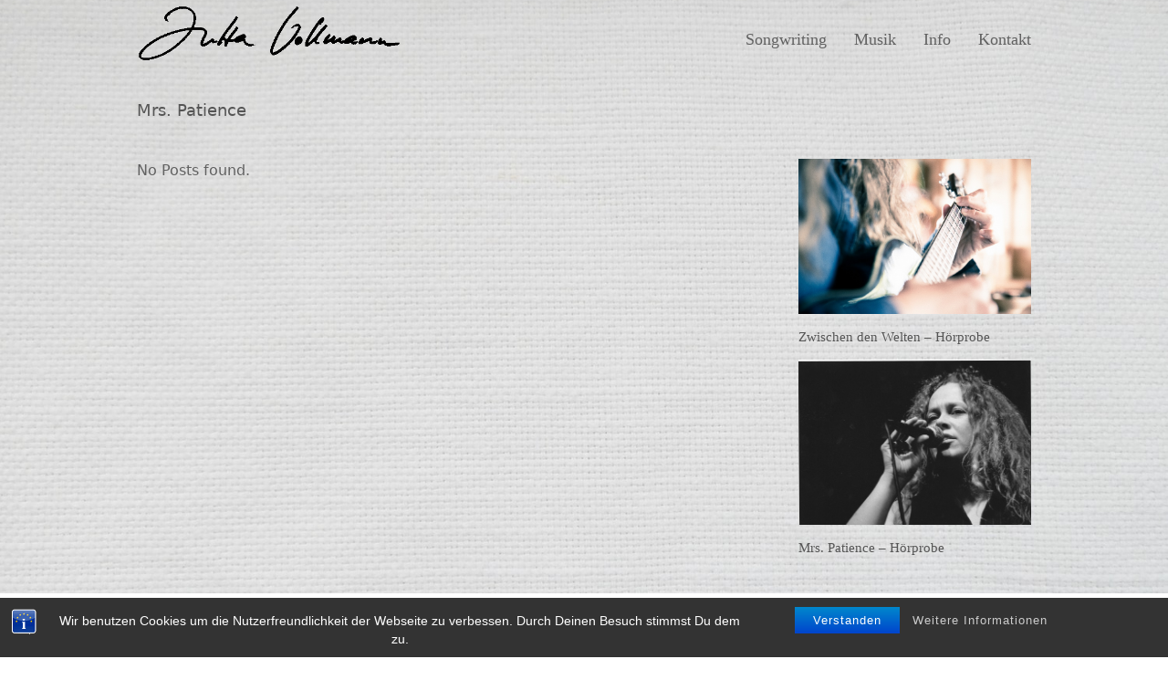

--- FILE ---
content_type: text/html; charset=UTF-8
request_url: https://musik.juttavollmann.de/attachment_tag/mrs-patience/
body_size: 8284
content:
<!DOCTYPE html>
<html lang="de-DE-formal" class="wpex-color-scheme-default">
<head>
<meta charset="UTF-8">

<!-- Diese Seite wurde optimiert mit wpSEO (https://www.wpseo.org). -->
<title>Mrs. Patience › Jutta Vollmann - Musik</title>
<meta name="robots" content="noindex, follow" />
<link rel="canonical" href="https://musik.juttavollmann.de/attachment_tag/mrs-patience/" />

<link rel="profile" href="http://gmpg.org/xfn/11">

<link rel="alternate" hreflang="de" href="https://musik.juttavollmann.de/attachment_tag/mrs-patience/" />
<link rel="alternate" hreflang="x-default" href="https://musik.juttavollmann.de/attachment_tag/mrs-patience/" />
<meta name="generator" content="Total WordPress Theme v5.19">
<meta name="viewport" content="width=device-width, initial-scale=1">
<link rel="alternate" type="application/rss+xml" title="Jutta Vollmann - Musik &raquo; Feed" href="https://musik.juttavollmann.de/feed/" />
<link rel="alternate" type="application/rss+xml" title="Jutta Vollmann - Musik &raquo; Kommentar-Feed" href="https://musik.juttavollmann.de/comments/feed/" />

<script>
var MP3jPLAYLISTS = [];
var MP3jPLAYERS = [];
</script>
<link rel="alternate" type="application/rss+xml" title="Jutta Vollmann - Musik &raquo; Mrs. Patience Datei-Schlagwort Feed" href="https://musik.juttavollmann.de/attachment_tag/mrs-patience/feed/" />
<link rel="preload" href="https://musik.juttavollmann.de/wp-content/themes/Total/assets/lib/ticons/fonts/ticons.woff2" type="font/woff2" as="font" crossorigin><style id='wp-img-auto-sizes-contain-inline-css'>
img:is([sizes=auto i],[sizes^="auto," i]){contain-intrinsic-size:3000px 1500px}
/*# sourceURL=wp-img-auto-sizes-contain-inline-css */
</style>
<link rel='stylesheet' id='js_composer_front-css' href='https://musik.juttavollmann.de/wp-content/plugins/js_composer/assets/css/js_composer.min.css?ver=7.8' media='all' />
<link rel='stylesheet' id='bst-styles-css' href='https://musik.juttavollmann.de/wp-content/plugins/bst-dsgvo-cookie/includes/css/style.css?ver=6.9' media='all' />
<link rel='stylesheet' id='bst-alert1-css-css' href='https://musik.juttavollmann.de/wp-content/plugins/bst-dsgvo-cookie/includes/css/bst-mesage.css?ver=6.9' media='all' />
<link rel='stylesheet' id='bst-alert2-css-css' href='https://musik.juttavollmann.de/wp-content/plugins/bst-dsgvo-cookie/includes/css/bst-mesage-flat-theme.css?ver=6.9' media='all' />
<link rel='stylesheet' id='contact-form-7-css' href='https://musik.juttavollmann.de/wp-content/plugins/contact-form-7/includes/css/styles.css?ver=6.1.4' media='all' />
<link rel='stylesheet' id='wpml-legacy-dropdown-0-css' href='https://musik.juttavollmann.de/wp-content/plugins/sitepress-multilingual-cms/templates/language-switchers/legacy-dropdown/style.min.css?ver=1' media='all' />
<style id='wpml-legacy-dropdown-0-inline-css'>
.wpml-ls-statics-shortcode_actions{background-color:#eeeeee;}.wpml-ls-statics-shortcode_actions, .wpml-ls-statics-shortcode_actions .wpml-ls-sub-menu, .wpml-ls-statics-shortcode_actions a {border-color:#cdcdcd;}.wpml-ls-statics-shortcode_actions a, .wpml-ls-statics-shortcode_actions .wpml-ls-sub-menu a, .wpml-ls-statics-shortcode_actions .wpml-ls-sub-menu a:link, .wpml-ls-statics-shortcode_actions li:not(.wpml-ls-current-language) .wpml-ls-link, .wpml-ls-statics-shortcode_actions li:not(.wpml-ls-current-language) .wpml-ls-link:link {color:#444444;background-color:#ffffff;}.wpml-ls-statics-shortcode_actions .wpml-ls-sub-menu a:hover,.wpml-ls-statics-shortcode_actions .wpml-ls-sub-menu a:focus, .wpml-ls-statics-shortcode_actions .wpml-ls-sub-menu a:link:hover, .wpml-ls-statics-shortcode_actions .wpml-ls-sub-menu a:link:focus {color:#000000;background-color:#eeeeee;}.wpml-ls-statics-shortcode_actions .wpml-ls-current-language > a {color:#444444;background-color:#ffffff;}.wpml-ls-statics-shortcode_actions .wpml-ls-current-language:hover>a, .wpml-ls-statics-shortcode_actions .wpml-ls-current-language>a:focus {color:#000000;background-color:#eeeeee;}
/*# sourceURL=wpml-legacy-dropdown-0-inline-css */
</style>
<link rel='stylesheet' id='parent-style-css' href='https://musik.juttavollmann.de/wp-content/themes/Total/style.css?ver=5.19' media='all' />
<link rel='stylesheet' id='wpex-style-css' href='https://musik.juttavollmann.de/wp-content/themes/total-child/style.css?ver=5.19' media='all' />
<link rel='stylesheet' id='wpex-mobile-menu-breakpoint-max-css' href='https://musik.juttavollmann.de/wp-content/themes/Total/assets/css/wpex-mobile-menu-breakpoint-max.css?ver=5.19' media='only screen and (max-width:959px)' />
<link rel='stylesheet' id='wpex-mobile-menu-breakpoint-min-css' href='https://musik.juttavollmann.de/wp-content/themes/Total/assets/css/wpex-mobile-menu-breakpoint-min.css?ver=5.19' media='only screen and (min-width:960px)' />
<link rel='stylesheet' id='wpex-wpbakery-css' href='https://musik.juttavollmann.de/wp-content/themes/Total/assets/css/frontend/wpbakery.css?ver=5.19' media='all' />
<link rel='stylesheet' id='ticons-css' href='https://musik.juttavollmann.de/wp-content/themes/Total/assets/lib/ticons/css/ticons.min.css?ver=1.0.1' media='all' />
<link rel='stylesheet' id='vcex-shortcodes-css' href='https://musik.juttavollmann.de/wp-content/themes/Total/assets/css/vcex-shortcodes.css?ver=5.19' media='all' />
<link rel='stylesheet' id='mp3-jplayer-css' href='https://musik.juttavollmann.de/wp-content/plugins/mp3-jplayer/css/dark.css?ver=2.7.3' media='all' />
<script src="https://musik.juttavollmann.de/wp-includes/js/jquery/jquery.min.js?ver=3.7.1" id="jquery-core-js"></script>
<script src="https://musik.juttavollmann.de/wp-includes/js/jquery/jquery-migrate.min.js?ver=3.4.1" id="jquery-migrate-js"></script>
<script src="https://musik.juttavollmann.de/wp-content/plugins/sitepress-multilingual-cms/templates/language-switchers/legacy-dropdown/script.min.js?ver=1" id="wpml-legacy-dropdown-0-js"></script>
<script></script><link rel="https://api.w.org/" href="https://musik.juttavollmann.de/wp-json/" /><link rel="alternate" title="JSON" type="application/json" href="https://musik.juttavollmann.de/wp-json/wp/v2/attachment_tag/217" /><link rel="EditURI" type="application/rsd+xml" title="RSD" href="https://musik.juttavollmann.de/xmlrpc.php?rsd" />
<meta name="generator" content="WordPress 6.9" />
<meta name="generator" content="WPML ver:4.8.6 stt:3;" />
<link rel="icon" href="https://musik.juttavollmann.de/wp-content/uploads/JV_Favicon_32x32.png" sizes="32x32"><link rel="shortcut icon" href="https://musik.juttavollmann.de/wp-content/uploads/JV_Favicon_32x32.png"><link rel="apple-touch-icon" href="https://musik.juttavollmann.de/wp-content/uploads/JV_Favicon_57x57.png" sizes="57x57" ><link rel="apple-touch-icon" href="https://musik.juttavollmann.de/wp-content/uploads/JV_Favicon_76x76.png" sizes="76x76" ><link rel="apple-touch-icon" href="https://musik.juttavollmann.de/wp-content/uploads/JV_Favicon_120x120.png" sizes="120x120"><link rel="apple-touch-icon" href="https://musik.juttavollmann.de/wp-content/uploads/JV_Favicon_152x152.png" sizes="114x114"><noscript><style>body:not(.content-full-screen) .wpex-vc-row-stretched[data-vc-full-width-init="false"]{visibility:visible;}</style></noscript><noscript><style> .wpb_animate_when_almost_visible { opacity: 1; }</style></noscript><style data-type="wpex-css" id="wpex-css">/*TYPOGRAPHY*/body{font-weight:400;font-size:1.5em;}#site-logo .site-logo-text{font-weight:400;font-size:2.5em;}.main-navigation-ul .link-inner{font-weight:400;font-size:1.2em;}.main-navigation-ul .sub-menu .link-inner{font-weight:400;font-size:1em;}.page-header .page-header-title{font-size:1.2em;}.sidebar-box .widget-title{font-weight:400;}:root{--wpex-heading-font-weight:400;--wpex-heading-color:#555555;}h2,.wpex-h2{font-weight:400;}.footer-widget .widget-title{font-weight:400;font-size:1em;}#copyright{font-size:0.8em;}/*SITE BACKGROUND*/body{background-image:url(https://musik.juttavollmann.de/wp-content/uploads/P1160338_web.jpg)!important;background-size:cover;background-position:center center;background-attachment:fixed;background-repeat:no-repeat;}/*CUSTOMIZER STYLING*/:root{--wpex-accent:#555555;--wpex-accent-alt:#555555;--wpex-border-main:#eeeeee;--wpex-hover-btn-bg:#777777;--wpex-site-header-shrink-start-height:70px;--wpex-site-header-shrink-end-height:50px;--wpex-vc-column-inner-margin-bottom:40px;}.page-header.wpex-supports-mods{padding-top:20px;padding-bottom:0px;}.site-breadcrumbs{color:#999999;}.toggle-bar-btn{border-top-color:#314a0e;border-right-color:#314a0e;}.toggle-bar-btn:hover{border-top-color:#ffffff;border-right-color:#ffffff;}.toggle-bar-btn:hover span{color:#314a0e;}.header-padding{padding-top:0px;padding-bottom:0px;}.logo-padding{padding-top:5px;padding-bottom:20px;}.wpex-sticky-header-holder.is-sticky #site-header{opacity:0.5;}#site-navigation-wrap{--wpex-hover-main-nav-link-color:#555555;--wpex-active-main-nav-link-color:#555555;}#sidr-main,.sidr-class-dropdown-menu ul{background-color:#ffffff;}#sidr-main{--wpex-hover-link-color:#aaaaaa;}#sidebar{padding:0px 0 0 0;}#footer{--wpex-surface-1:#ffffff;background-color:#ffffff;--wpex-border-main:#ffffff;--wpex-link-color:#aaaaaa;--wpex-hover-link-color:#aaaaaa;}.footer-widget .widget-title{color:#666666;}#footer-bottom{background-color:#f1f1f1;color:#888888;--wpex-text-2:#888888;--wpex-text-3:#888888;--wpex-text-4:#888888;}@media only screen and (min-width:960px){#site-logo .logo-img{max-width:90%;}}</style></head>

<body class="archive tax-attachment_tag term-mrs-patience term-217 wp-custom-logo wp-embed-responsive wp-theme-Total wp-child-theme-total-child wpml-language-de wpex-theme wpex-responsive full-width-main-layout no-composer wpex-live-site wpex-has-primary-bottom-spacing site-full-width content-right-sidebar has-sidebar sidebar-widget-icons hasnt-overlay-header wpex-has-fixed-footer wpex-mobile-toggle-menu-icon_buttons has-mobile-menu wpex-no-js wpb-js-composer js-comp-ver-7.8 vc_responsive">

	
<a href="#content" class="skip-to-content wpex-absolute wpex-opacity-0 wpex-no-underline">Skip to content</a>

	
	<span data-ls_id="#site_top" tabindex="-1"></span>
	<div id="outer-wrap" class="wpex-overflow-clip">

		
		
		<div id="wrap" class="wpex-clr">

			

	<header id="site-header" class="header-one fixed-scroll wpex-z-99 has-sticky-dropshadow shrink-sticky-header anim-shrink-header on-shrink-adjust-height dyn-styles wpex-print-hidden wpex-relative wpex-clr">

		
		<div id="site-header-inner" class="header-one-inner header-padding container wpex-relative wpex-h-100 wpex-py-30 wpex-clr">
<div id="site-logo" class="site-branding header-one-logo logo-padding wpex-table">
	<div id="site-logo-inner" class="wpex-table-cell wpex-align-middle wpex-clr"><a id="site-logo-link" href="https://musik.juttavollmann.de/" rel="home" class="main-logo"><img src="https://musik.juttavollmann.de/wp-content/uploads/JV_Logo_schwarz_500px.png" alt="Jutta Vollmann - Musik" class="logo-img" width="500" height="109" data-no-retina data-skip-lazy fetchpriority="high"></a></div>

</div>

<div id="site-navigation-wrap" class="navbar-style-one navbar-fixed-height navbar-fixed-line-height wpex-dropdowns-caret wpex-stretch-megamenus hide-at-mm-breakpoint wpex-clr wpex-print-hidden">
	<nav id="site-navigation" class="navigation main-navigation main-navigation-one wpex-clr" aria-label="Main menu"><ul id="menu-main" class="main-navigation-ul dropdown-menu wpex-dropdown-menu wpex-dropdown-menu--onhover"><li id="menu-item-13985" class="menu-item menu-item-type-post_type menu-item-object-page menu-item-13985"><a href="https://musik.juttavollmann.de/songwriting/"><span class="link-inner">Songwriting</span></a></li>
<li id="menu-item-13986" class="menu-item menu-item-type-post_type menu-item-object-page menu-item-13986"><a href="https://musik.juttavollmann.de/musik/"><span class="link-inner">Musik</span></a></li>
<li id="menu-item-13987" class="menu-item menu-item-type-custom menu-item-object-custom menu-item-has-children dropdown menu-item-13987"><a href="#"><span class="link-inner">Info</span></a>
<ul class="sub-menu">
	<li id="menu-item-13988" class="menu-item menu-item-type-post_type menu-item-object-page menu-item-13988"><a href="https://musik.juttavollmann.de/presse/"><span class="link-inner">Presse</span></a></li>
	<li id="menu-item-13989" class="menu-item menu-item-type-post_type menu-item-object-page menu-item-13989"><a href="https://musik.juttavollmann.de/das-sagen-menschen-ueber-mich/"><span class="link-inner">Testimonials</span></a></li>
	<li id="menu-item-13990" class="menu-item menu-item-type-post_type menu-item-object-page menu-item-13990"><a href="https://musik.juttavollmann.de/projekte/"><span class="link-inner">Projekte</span></a></li>
</ul>
</li>
<li id="menu-item-13991" class="menu-item menu-item-type-post_type menu-item-object-page menu-item-13991"><a href="https://musik.juttavollmann.de/kontakt/"><span class="link-inner">Kontakt</span></a></li>
</ul></nav>
</div>


<div id="mobile-menu" class="wpex-mobile-menu-toggle show-at-mm-breakpoint wpex-flex wpex-items-center wpex-absolute wpex-top-50 -wpex-translate-y-50 wpex-right-0">
	<div class="wpex-inline-flex wpex-items-center">
						<a href="#" class="mobile-menu-toggle" role="button" aria-label="Toggle mobile menu" aria-expanded="false"><span class="mobile-menu-toggle__icon wpex-flex"><span class="wpex-hamburger-icon wpex-hamburger-icon--inactive wpex-hamburger-icon--animate" aria-hidden="true"><span></span></span></span></a>			</div>
</div></div>

		
	</header>



			
			<main id="main" class="site-main wpex-clr">

				
<header class="page-header default-page-header wpex-relative wpex-mb-40 wpex-surface-2 wpex-py-20 wpex-border-t wpex-border-b wpex-border-solid wpex-border-surface-3 wpex-text-2 wpex-supports-mods">

	
	<div class="page-header-inner container">
<div class="page-header-content">

<h1 class="page-header-title wpex-block wpex-m-0 wpex-text-2xl">

	<span>Mrs. Patience</span>

</h1>

</div></div>

	
</header>


	<div id="content-wrap" class="container wpex-clr">

		
		<div id="primary" class="content-area wpex-clr">

			
			<div id="content" class="site-content wpex-clr">

				
				
<div class="wpex-no-posts-found wpex-text-md wpex-mb-20">No Posts found.</div>
				
			</div>

		
		</div>

		
<aside id="sidebar" class="sidebar-primary sidebar-container wpex-print-hidden">

	
	<div id="sidebar-inner" class="sidebar-container-inner wpex-mb-40"><div id="wpex_recent_posts_thumb-2" class="sidebar-box widget widget_wpex_recent_posts_thumb wpex-mb-30 wpex-clr"><ul class="wpex-widget-recent-posts style-fullimg"><li class="wpex-widget-recent-posts-li wpex-mb-15 wpex-border-t"><a href="https://musik.juttavollmann.de/alben-item/zwischen-den-welten-hoerprobe/" class="wpex-block wpex-inherit-color-important wpex-no-underline"><div class="wpex-widget-recent-posts-thumbnail wpex-mb-15"><img width="1500" height="1000" src="https://musik.juttavollmann.de/wp-content/uploads/Jutta_Vollmann-Uke.jpg" class="wpex-align-middle" alt="Jutta Vollmann - Ukulele" loading="lazy" decoding="async" srcset="https://musik.juttavollmann.de/wp-content/uploads/Jutta_Vollmann-Uke.jpg 1500w, https://musik.juttavollmann.de/wp-content/uploads/Jutta_Vollmann-Uke-300x200.jpg 300w, https://musik.juttavollmann.de/wp-content/uploads/Jutta_Vollmann-Uke-768x512.jpg 768w, https://musik.juttavollmann.de/wp-content/uploads/Jutta_Vollmann-Uke-1024x683.jpg 1024w" sizes="auto, (max-width: 1500px) 100vw, 1500px" /></div><div class="wpex-widget-recent-posts-details wpex-flex-grow"><div class="wpex-widget-recent-posts-title wpex-heading wpex-widget-heading">Zwischen den Welten &#8211; Hörprobe</div></div></a></li><li class="wpex-widget-recent-posts-li wpex-mb-15"><a href="https://musik.juttavollmann.de/alben-item/mrs-patience-hoerprobe/" class="wpex-block wpex-inherit-color-important wpex-no-underline"><div class="wpex-widget-recent-posts-thumbnail wpex-mb-15"><img width="2096" height="1492" src="https://musik.juttavollmann.de/wp-content/uploads/Jutta_Band_0001.jpg" class="wpex-align-middle" alt="Jutta Vollmann - Live" loading="lazy" decoding="async" srcset="https://musik.juttavollmann.de/wp-content/uploads/Jutta_Band_0001.jpg 2096w, https://musik.juttavollmann.de/wp-content/uploads/Jutta_Band_0001-300x214.jpg 300w, https://musik.juttavollmann.de/wp-content/uploads/Jutta_Band_0001-768x547.jpg 768w, https://musik.juttavollmann.de/wp-content/uploads/Jutta_Band_0001-1024x729.jpg 1024w" sizes="auto, (max-width: 2096px) 100vw, 2096px" /></div><div class="wpex-widget-recent-posts-details wpex-flex-grow"><div class="wpex-widget-recent-posts-title wpex-heading wpex-widget-heading">Mrs. Patience &#8211; Hörprobe</div></div></a></li></ul></div></div>

	
</aside>


	</div>


			
		</main>

		
		


	
	    <footer id="footer" class="site-footer wpex-surface-dark wpex-print-hidden">

	        
	        <div id="footer-inner" class="site-footer-inner container wpex-pt-40 wpex-clr">
<div id="footer-widgets" class="wpex-row wpex-clr">

	
	
		<div class="footer-box span_1_of_2 col col-1"><div id="nav_menu-2" class="wpex-bordered-list footer-widget widget wpex-pb-40 wpex-clr widget_nav_menu"><div class='widget-title wpex-heading wpex-text-md wpex-mb-20'>Rechtliches</div><div class="menu-rechtliches-container"><ul id="menu-rechtliches" class="menu"><li id="menu-item-12411" class="menu-item menu-item-type-post_type menu-item-object-page menu-item-12411"><a href="https://musik.juttavollmann.de/impressum/">Impressum</a></li>
</ul></div></div></div>

	
	
		<div class="footer-box span_1_of_2 col col-2"></div>

	
	
	
	
	
	
</div>
</div>

	        
	    </footer>

	




	<div id="footer-bottom" class="wpex-py-20 wpex-text-sm wpex-surface-dark wpex-bg-gray-900 wpex-text-center wpex-md-text-left wpex-print-hidden">

		
		<div id="footer-bottom-inner" class="container"><div class="footer-bottom-flex wpex-md-flex wpex-md-justify-between wpex-md-items-center">
<div id="copyright" class="wpex-last-mb-0">Copyright 2016 - Jutta Vollmann - Alle Inhalte dieses Internetangebots, insbesondere (Bilder, Videos, etc.), sind urheberrechtlich geschützt ©. Das Urheberrecht liegt, soweit nicht anders gekennzeichnet, bei Jutta Vollmann. Bitte fragen Sie uns, wenn Sie Inhalte dieses Internetangebotes verwenden möchten unter der im Impressum angegebenen Adresse. Wer unerlaubt Inhalte kopiert oder verändert, macht sich gemäß §106 ff. UrhG strafbar. Er muss außerdem mit Schadensersatz rechnen.</div>
</div></div>

		
	</div>



	</div>

	
	
</div>




<a href="#top" id="site-scroll-top" class="wpex-flex wpex-items-center wpex-justify-center wpex-fixed wpex-rounded-full wpex-text-center wpex-box-content wpex-transition-all wpex-duration-200 wpex-bottom-0 wpex-right-0 wpex-mr-25 wpex-mb-25 wpex-no-underline wpex-print-hidden wpex-surface-2 wpex-text-4 wpex-hover-bg-accent wpex-invisible wpex-opacity-0" data-scroll-speed="1000" data-scroll-offset="100"><span class="ticon ticon-chevron-up" aria-hidden="true"></span><span class="screen-reader-text">Back To Top</span></a>


<div id="mobile-menu-search" class="wpex-hidden">
		<form method="get" action="https://musik.juttavollmann.de/" class="mobile-menu-searchform">
		<label class="wpex-text-current">
			<span class="screen-reader-text">Search</span>
			<input type="search" name="s" autocomplete="off" placeholder="Search">
							<input type="hidden" name="lang" value="de">
								</label>
		<button type="submit" class="searchform-submit theme-button"><span class="ticon ticon-search" aria-hidden="true"></span><span class="screen-reader-text">Submit</span></button>
	</form>
</div>

<div class="wpex-sidr-overlay wpex-fixed wpex-inset-0 wpex-hidden wpex-z-9999 wpex-bg-black wpex-opacity-60"></div>

<script type="speculationrules">
{"prefetch":[{"source":"document","where":{"and":[{"href_matches":"/*"},{"not":{"href_matches":["/wp-*.php","/wp-admin/*","/wp-content/uploads/*","/wp-content/*","/wp-content/plugins/*","/wp-content/themes/total-child/*","/wp-content/themes/Total/*","/*\\?(.+)"]}},{"not":{"selector_matches":"a[rel~=\"nofollow\"]"}},{"not":{"selector_matches":".no-prefetch, .no-prefetch a"}}]},"eagerness":"conservative"}]}
</script>
       
				<div id="BSTDSGVOCookiInfo" style="display:none">
			<div style="font-size:28px;margin-top:0px;margin-bottom:5px;padding-top:0px;">Hinweispflicht zu Cookies</div>
			<p style="font-size:14px;line-height:18px;margin-bottom:5px">Webseitenbetreiber müssen, um Ihre Webseiten DSGVO konform zu publizieren, ihre Besucher auf die Verwendung von Cookies hinweisen und darüber informieren, dass bei weiterem Besuch der Webseite von der Einwilligung des Nutzers 
in die Verwendung von Cookies ausgegangen wird.</p>
<P style="font-size:14px;font-weight:bold;line-height:18px;margin-bottom:20px">Der eingeblendete Hinweis Banner dient dieser Informationspflicht.</p>
<P style="font-size:14px;font-weight:normal;line-height:18px;margin-bottom:20px">Sie können das Setzen von Cookies in Ihren Browser Einstellungen allgemein oder für bestimmte Webseiten verhindern. 
Eine Anleitung zum Blockieren von Cookies finden Sie 
<a class="bst-popup-link" title="Cookies blockieren, deaktivieren und löschen" href="https://bst.software/aktuelles/cookies-blockieren-deaktivieren-und-loeschen-browser-einstellungen/" target="_blank" rel="nofollow">
hier.</a></p>

<div class="bst-copyright" style="font-size:12px;line-height:14px"><span class="bst-copyright-span1">
WordPress Plugin Entwicklung von </span><a class="bst-popup-link" title="Offizielle Pluginseite besuchen" href="https://bst.software/aktuelles/dsgvo-cookie-hinweis-bst-dsgvo-cookie-wordpress-plugin/" target="_blank" rel="nofollow">
<span class="bst-copyright-span2">BST Software</span></a> </div>
		</div>
		
 		<div class="bst-panel group bst-panel-fixed" style="background:#333333; border-bottom:0px solid #555555; font-family:'Arial';">
		<span class="bst-info" title="Erfahren Sie mehr zu diesem Cookie Hinweis [BST DSGVO Cookie]"></span>
		<script type="text/javascript">
			
			var bst_btn_bg1 = "#067cd1";
			var bst_btn_bg2 = "#CCCCCC";
			var bst_show_info = 1;

			jQuery( document ).ready(function() {
				jQuery('.bst-accept-btn').hover(
					function(){
						jQuery(this).css('background-color', '');
        				jQuery(this).css('background-color', bst_btn_bg2);
    				},
    				function(){
						jQuery(this).css('background-color', '');
        				jQuery(this).css('background-color',  bst_btn_bg1);
    				});
			});

			if (bst_show_info==1) {	
				bsti = document.querySelector('.bst-info');
				bsti.addEventListener('click', function (e) {       
					vex.dialog.alert({
    				unsafeMessage: jQuery('#BSTDSGVOCookiInfo').html(),
					showCloseButton: false,
    				escapeButtonCloses: true,
    				overlayClosesOnClick: true,
    				className: 'vex-theme-flat-attack'
    				})
    			});
			}

		</script>
			<div class="bst-wrapper group" style="width:90%; max-width:1280px; padding:10px 0;">
			    <div class="bst-msg" style="font-family:Arial; color:#FFFFFF;">Wir benutzen Cookies um die Nutzerfreundlichkeit der Webseite zu verbessen. Durch Deinen Besuch stimmst Du dem zu.</div>
                <div class="bst-links">						
													<button type="button" class="btn btn-primary btn-lg gradient bst-accept" onlick="#"><a href="#">Verstanden</a></button>
							
                    <a style="font-family:'Arial'; color:#CCCCCC;" href="/datenschutz" class="bst-info-btn" target="_self">Weitere Informationen</a>
                </div>
				<div class="float"></div>
            </div>
        </div>
	
	<!-- Matomo -->
<script>
  var _paq = window._paq = window._paq || [];
  /* tracker methods like "setCustomDimension" should be called before "trackPageView" */
  _paq.push(['trackPageView']);
  _paq.push(['enableLinkTracking']);
  (function() {
    var u="https://piwik.kampier.de/";
    _paq.push(['setTrackerUrl', u+'piwik.php']);
    _paq.push(['setSiteId', '13']);
    var d=document, g=d.createElement('script'), s=d.getElementsByTagName('script')[0];
    g.async=true; g.src=u+'piwik.js'; s.parentNode.insertBefore(g,s);
  })();
</script>
<!-- End Matomo Code -->
<noscript><p><img referrerpolicy="no-referrer-when-downgrade" src="https://piwik.kampier.de/piwik.php?idsite=13&rec=1" style="border:0;" alt="" /></p></noscript>
<script src="https://musik.juttavollmann.de/wp-content/plugins/bst-dsgvo-cookie/includes/js/scripts.js?ver=1.0" id="bst-scripts-js"></script>
<script src="https://musik.juttavollmann.de/wp-content/plugins/bst-dsgvo-cookie/includes/js/bst-message.js?ver=1.0" id="bst-alert-script-js"></script>
<script src="https://musik.juttavollmann.de/wp-includes/js/dist/hooks.min.js?ver=dd5603f07f9220ed27f1" id="wp-hooks-js"></script>
<script src="https://musik.juttavollmann.de/wp-includes/js/dist/i18n.min.js?ver=c26c3dc7bed366793375" id="wp-i18n-js"></script>
<script id="wp-i18n-js-after">
wp.i18n.setLocaleData( { 'text direction\u0004ltr': [ 'ltr' ] } );
//# sourceURL=wp-i18n-js-after
</script>
<script src="https://musik.juttavollmann.de/wp-content/plugins/contact-form-7/includes/swv/js/index.js?ver=6.1.4" id="swv-js"></script>
<script id="contact-form-7-js-translations">
( function( domain, translations ) {
	var localeData = translations.locale_data[ domain ] || translations.locale_data.messages;
	localeData[""].domain = domain;
	wp.i18n.setLocaleData( localeData, domain );
} )( "contact-form-7", {"translation-revision-date":"2025-10-26 03:25:04+0000","generator":"GlotPress\/4.0.3","domain":"messages","locale_data":{"messages":{"":{"domain":"messages","plural-forms":"nplurals=2; plural=n != 1;","lang":"de"},"This contact form is placed in the wrong place.":["Dieses Kontaktformular wurde an der falschen Stelle platziert."],"Error:":["Fehler:"]}},"comment":{"reference":"includes\/js\/index.js"}} );
//# sourceURL=contact-form-7-js-translations
</script>
<script id="contact-form-7-js-before">
var wpcf7 = {
    "api": {
        "root": "https:\/\/musik.juttavollmann.de\/wp-json\/",
        "namespace": "contact-form-7\/v1"
    }
};
//# sourceURL=contact-form-7-js-before
</script>
<script src="https://musik.juttavollmann.de/wp-content/plugins/contact-form-7/includes/js/index.js?ver=6.1.4" id="contact-form-7-js"></script>
<script id="wpex-core-js-extra">
var wpex_theme_params = {"menuWidgetAccordion":"1","mobileMenuBreakpoint":"959","i18n":{"openSubmenu":"Open submenu of %s","closeSubmenu":"Close submenu of %s"},"stickyHeaderStyle":"shrink_animated","hasStickyMobileHeader":"1","stickyHeaderBreakPoint":"960","hasStickyHeaderShrink":"1","hasStickyMobileHeaderShrink":"1","shrinkHeaderHeight":"70","selectArrowIcon":"\u003Cspan class=\"wpex-select-arrow__icon ticon ticon-angle-down\" aria-hidden=\"true\"\u003E\u003C/span\u003E","customSelects":".widget_categories form,.widget_archive select,.vcex-form-shortcode select","scrollToHash":"1","localScrollFindLinks":"1","localScrollHighlight":"1","localScrollUpdateHash":"","scrollToHashTimeout":"500","localScrollTargets":"li.local-scroll a, a.local-scroll, .local-scroll-link, .local-scroll-link \u003E a","localScrollSpeed":"1000","scrollToBehavior":"smooth","mobileMenuOpenSubmenuIcon":"\u003Cspan class=\"wpex-open-submenu__icon wpex-transition-all wpex-duration-300 ticon ticon-angle-down\" aria-hidden=\"true\"\u003E\u003C/span\u003E"};
//# sourceURL=wpex-core-js-extra
</script>
<script src="https://musik.juttavollmann.de/wp-content/themes/Total/assets/js/frontend/core.min.js?ver=5.19" id="wpex-core-js"></script>
<script id="wpex-mobile-menu-sidr-js-extra">
var wpex_mobile_menu_sidr_params = {"source":"#site-navigation, #mobile-menu-search","side":"left","dark_surface":"1","displace":"","aria_label":"Mobile menu","aria_label_close":"Close mobile menu","class":"has-background","speed":"300"};
//# sourceURL=wpex-mobile-menu-sidr-js-extra
</script>
<script src="https://musik.juttavollmann.de/wp-content/themes/Total/assets/js/frontend/mobile-menu/sidr.min.js?ver=5.19" id="wpex-mobile-menu-sidr-js"></script>
<script src="https://musik.juttavollmann.de/wp-content/plugins/page-links-to/dist/new-tab.js?ver=3.3.7" id="page-links-to-js"></script>
<script src="https://musik.juttavollmann.de/wp-content/plugins/wp-gallery-custom-links/wp-gallery-custom-links.js?ver=1.1" id="wp-gallery-custom-links-js-js"></script>
<script></script>
</body>
</html>


--- FILE ---
content_type: text/css
request_url: https://musik.juttavollmann.de/wp-content/themes/total-child/style.css?ver=5.19
body_size: 1871
content:
/*
Theme Name: Total Child
Theme URI: http://totalwptheme.com
Description: Total WordPress theme example child theme.
Author: AJ Clarke
Author URI: http://totalwptheme.com
Template: Total
Version: 1.1
*/
/* @import url("../Total/style.css"); */
/* Parent stylesheet should be loaded from functions.php not using @import */

/* Typography > Links */
a {font-family: Coustard;}
/* Sidebar Tagcloud */
.page-header { background-color: transparent; border-color: transparent;}
/*-----------------------------------------------------------------------------------*/
/* - Posts
/*-----------------------------------------------------------------------------------*/
/* Post Title unter Bild weg, da er schon über dem Bild steht */
/* macht aber auch Produktname weg! */
/* .single-post-title {display: none} */
/* Verwandte Beiträge */
.related-post-content {background: #fff none repeat scroll 0 0; border: none}
/*-----------------------------------------------------------------------------------*/
/* - Portfolio
/*-----------------------------------------------------------------------------------*/
/* Verwandte Beiträge */
.portfolio-entry-details {background: #fff none repeat scroll 0 0; border: none}
/*-----------------------------------------------------------------------------------*/
/* - Footer
/*-----------------------------------------------------------------------------------*/
/* Zeilenabstand Rechtliches */
.site-footer .widget_nav_menu li {padding: 0; font-size: 1em}
/*-----------------------------------------------------------------------------------*/
/* - Woocommerce  CSS
/*-----------------------------------------------------------------------------------*/
/* Hide Menu Cart When Empty */
body .wcmenucart-items-0 { display: none !important; }
/* Hintergrund und Rahmen um Product Entry */
.woocommerce .products .product-inner {background: none repeat scroll 0 0 #fcfcfc !important; padding: 0px 0px 10px; border-width: 1px 1px; border-style: none; border-radius: 0px 0px 13px 13px }
/* Schriftgroesse Preis Archiv */
.woocommerce ul.products li.product .price {font-size: 0.9em !important; font-weight: 400 !important}
/* ---- Single product ---- */
/* In den Warenkorb */
.woocommerce div.product div.summary .single_add_to_cart_button {text-transform: none !important; font-weight: 400 !important;}
/* wurde Ihrem Warenkorb hinzugefuegt */
.woocommerce-message::before {color: #777;}
.woocommerce-message {border-top: 1px solid #777;}
/* Produktbeschreibung Titel weg*/
.woocommerce-tabs .panel h2 {display: none}
/* Beschreibung */
.woocommerce div.product .woocommerce-tabs ul.tabs li.active a {color: #555555 !important;}
/* Umrandung Kasten um Produkt */
.woocommerce .products .product-inner {border-color: -moz-use-text-color #e4e4e4 #e4e4e4}
/* Variation */
.woocommerce div.product form.cart .variations label {color: #555 !important; padding-right: 10px;}
.wpex-select-wrap select {background: #eee !important}
/* Sidebar */
/* Buttons */
.woocommerce .widget_shopping_cart_content .buttons .button {min-width: 10% !important }
/* ---- Warenkorb ---- */
/* Hintergrund Tabelle */
.woocommerce table.shop_table {background-color: #fff} 
.woocommerce .cart-collaterals .cart_totals, .woocommerce-page .cart-collaterals .cart_totals  {width: 100% !important; background-color: #fff}
.woocommerce .cart_totals > h2 {text-align: center;}
#add_payment_method .wc-proceed-to-checkout a.checkout-button, .woocommerce-cart .wc-proceed-to-checkout a.checkout-button, .woocommerce-checkout .wc-proceed-to-checkout a.checkout-button {width: 100% !important; text-align: center;}
/* ---- Bezahlvorgang ---- */
/* Gutschein Box  */
.woocommerce-form-login-toggle .woocommerce-info, .woocommerce-form-coupon-toggle .woocommerce-info {font-weight: normal !important}
/* .woocommerce-info::before {color: #777}
.woocommerce-info {border-top-color: #777} */
/* Hintergrund billing-fields */
.woocommerce-billing-fields, .woocommerce-shipping-fields  {background-color: #fff; padding: 10px}
/* Payment */
/* .woocommerce-checkout-payment .wc_payment_method label {color: #888 !important;} */
.woocommerce-checkout-payment .wc_payment_method img {display: none !important;}
.woocommerce-checkout-payment .wc_payment_method a {display: none;}
.woocommerce-checkout-payment {background-color: #fff; padding: 10px}
/* ---- Bestellung pruefen → Bezahlen ---- */ 
/* Kaufen Button nicht 100% width */
.wgm-second-checkout  #place_order {width: auto !important}
/* checkboxen ueber Buttons */
.checkout.wgm-second-checkout {background-color: #fff; padding: 10px} 
.wgm-virtual-notice {color: initial; background: none; } 
.wgm-digital-checkout-notice {color: initial; width: 50%}
/* Order received */
.order_details {background-color: #fff; padding: 10px}
.bacs_details {background-color: #fff; padding: 10px}
.customer_details.addresses {background-color: #fff;}
.woocommerce .col2-set.addresses .col-1, .woocommerce .col2-set.addresses .col-2   {background-color: #fff;}
/* Benutzerkonto */
.woocommerce-EditAccountForm.edit-account {background-color: #fff; padding: 10px} 
/* ---- WCGM EU ---- */
.woocommerce ul.product_list_widget small.wgm-extra-costs-eu {display: none;}
.woocommerce .products .product small.wgm-extra-costs-eu {display: none;}

/*-----------------------------------------------------------------------------------*/
/* - Visual Composer
/*-----------------------------------------------------------------------------------*/
/* Accordion */
.vc_tta-panel-heading {border-color: transparent !important; background: transparent !important}
/* Commons > Background Styles */
.bg-cover-top { background-repeat: no-repeat; background-position: center top; -webkit-background-size: cover; -moz-background-size: cover; -o-background-size: cover; background-size: cover; }
.bg-opac_80 {background:rgba(255,255,255, 0.8);}
.bg-opac_50 {background:rgba(255,255,255, 0.5);}
/*-----------------------------------------------------------------------------------*/
/* - MP3 Player
/*-----------------------------------------------------------------------------------*/
div.mjp-s-wrapper.s-graphic {padding: 0 0 0 0 !important;}
	